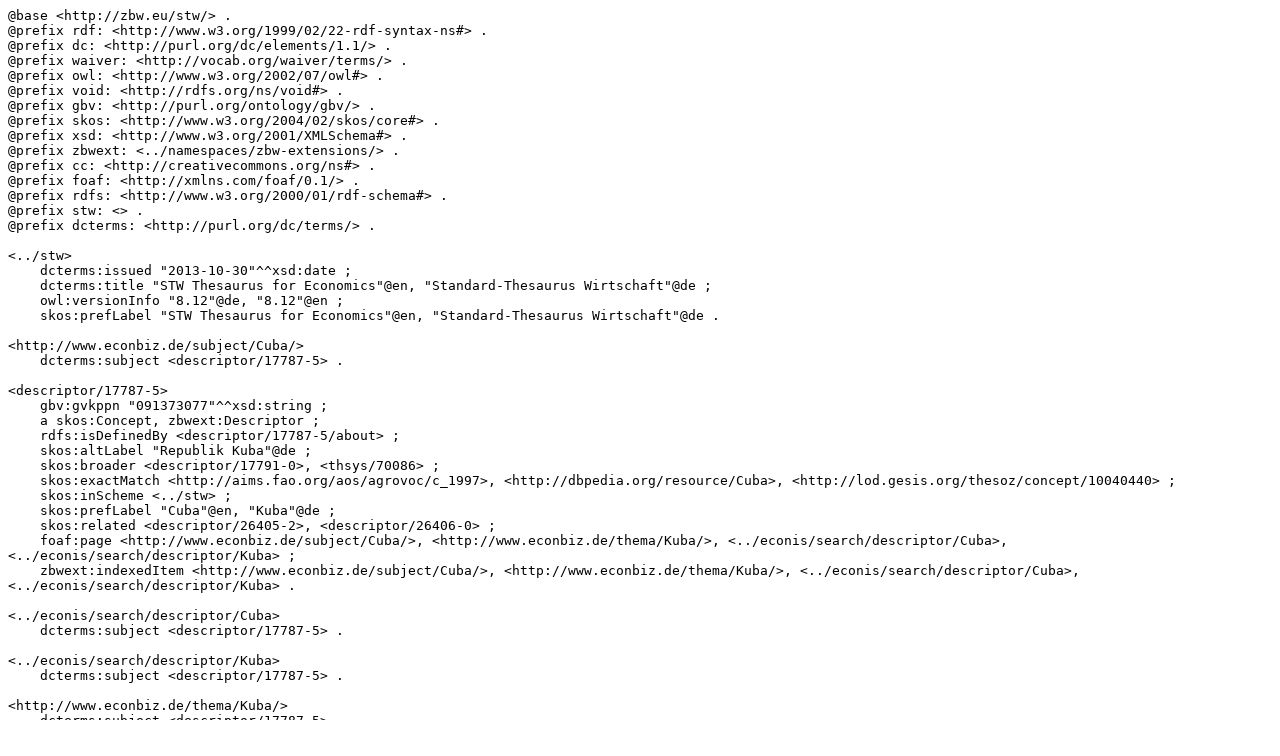

--- FILE ---
content_type: text/turtle
request_url: https://zbw.eu/stw/version/8.12/descriptor/17787-5/about.ttl
body_size: 2046
content:
@base <http://zbw.eu/stw/> .
@prefix rdf: <http://www.w3.org/1999/02/22-rdf-syntax-ns#> .
@prefix dc: <http://purl.org/dc/elements/1.1/> .
@prefix waiver: <http://vocab.org/waiver/terms/> .
@prefix owl: <http://www.w3.org/2002/07/owl#> .
@prefix void: <http://rdfs.org/ns/void#> .
@prefix gbv: <http://purl.org/ontology/gbv/> .
@prefix skos: <http://www.w3.org/2004/02/skos/core#> .
@prefix xsd: <http://www.w3.org/2001/XMLSchema#> .
@prefix zbwext: <../namespaces/zbw-extensions/> .
@prefix cc: <http://creativecommons.org/ns#> .
@prefix foaf: <http://xmlns.com/foaf/0.1/> .
@prefix rdfs: <http://www.w3.org/2000/01/rdf-schema#> .
@prefix stw: <> .
@prefix dcterms: <http://purl.org/dc/terms/> .

<../stw>
    dcterms:issued "2013-10-30"^^xsd:date ;
    dcterms:title "STW Thesaurus for Economics"@en, "Standard-Thesaurus Wirtschaft"@de ;
    owl:versionInfo "8.12"@de, "8.12"@en ;
    skos:prefLabel "STW Thesaurus for Economics"@en, "Standard-Thesaurus Wirtschaft"@de .

<http://www.econbiz.de/subject/Cuba/>
    dcterms:subject <descriptor/17787-5> .

<descriptor/17787-5>
    gbv:gvkppn "091373077"^^xsd:string ;
    a skos:Concept, zbwext:Descriptor ;
    rdfs:isDefinedBy <descriptor/17787-5/about> ;
    skos:altLabel "Republik Kuba"@de ;
    skos:broader <descriptor/17791-0>, <thsys/70086> ;
    skos:exactMatch <http://aims.fao.org/aos/agrovoc/c_1997>, <http://dbpedia.org/resource/Cuba>, <http://lod.gesis.org/thesoz/concept/10040440> ;
    skos:inScheme <../stw> ;
    skos:prefLabel "Cuba"@en, "Kuba"@de ;
    skos:related <descriptor/26405-2>, <descriptor/26406-0> ;
    foaf:page <http://www.econbiz.de/subject/Cuba/>, <http://www.econbiz.de/thema/Kuba/>, <../econis/search/descriptor/Cuba>, <../econis/search/descriptor/Kuba> ;
    zbwext:indexedItem <http://www.econbiz.de/subject/Cuba/>, <http://www.econbiz.de/thema/Kuba/>, <../econis/search/descriptor/Cuba>, <../econis/search/descriptor/Kuba> .

<../econis/search/descriptor/Cuba>
    dcterms:subject <descriptor/17787-5> .

<../econis/search/descriptor/Kuba>
    dcterms:subject <descriptor/17787-5> .

<http://www.econbiz.de/thema/Kuba/>
    dcterms:subject <descriptor/17787-5> .

